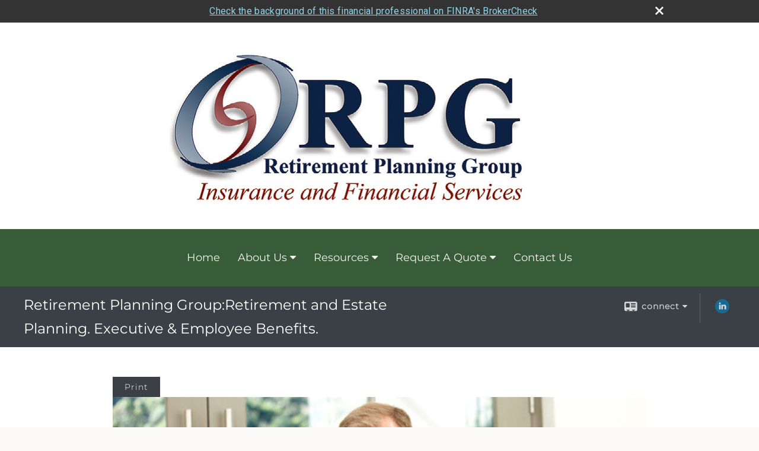

--- FILE ---
content_type: text/html;charset=UTF-8
request_url: http://www.rpgroupllc.com/What-Are-Some-Smart-Ways-to-Refinance.c65.htm
body_size: 8760
content:


<!-- Parse through saved XML and Set Current Values -->

<!DOCTYPE html>
<html xmlns="http://www.w3.org/1999/xhtml" lang="en-us">
	<head>
		
  <title>Article: What Are Some Smart Ways to Refinance? : What Are Some Smart Ways to Refinance?</title>
  <!-- source COLOWEB01/199.83 -->

  <meta http-equiv="Content-Type" content="text/html; charset=UTF-8" />
  <meta name="HandheldFriendly" content="True" />
  <meta name="MobileOptimized" content="320" />
  <meta name="viewport" content="width=device-width, target-densitydpi=160dpi, initial-scale=1, user-scalable=yes" />  
  <meta http-equiv="cleartype" content="on" />
  <meta http-equiv="X-UA-Compatible" content="IE=edge,chrome=1" />

        <base href="/" />
      
		<meta name="Description" content="<p>We offer and manage life insurance, annuities, and lifetime income annuities, and other financial products and services. We work out of the Shoreline town of Guilford and service customers throughout the state of Connecticut.</p>" />
	
		<meta name="Keywords" content="life insurance, term life insurance, whole life insurance, universal life insurance, plan, disability insurance, New York Life agent, New York Life Insurance Company, NYL, insurance agent, Annuities, Lifetime income annuity, VUL, single premium life insurance, IRA's, Guilford, connecticut, ct, shoreline,  boston post road, financial planning, business planning,  rt.1,  SVUL,  " />
	
    <meta name="robots" id="robots" content="index,follow,noodp" />
    <meta name="googlebot" content="index,follow" />
  
				<meta property="og:url" content="http://www.rpgroupllc.com/What-Are-Some-Smart-Ways-to-Refinance.c65.htm"/>
			
					<meta property="og:image" content="http://www.emeraldhost.net/files/newsletters/smart_refinance_ideas.jpg" />
				
				<meta property="og:title" content="What Are Some Smart Ways to Refinance?"/>
			
				<meta property="og:description" content="Here are some smart ways to refinance your home."/>
			
					<meta property="og:type" content="article"/>
				
			<meta property="fb:admins" content="100002829370061"/>
		
				<script type="text/javascript" src="/include/js/gtmAdvisorSites.js"></script>
				<script>
					gtmAS.init({
						'event': 'BAS-Retail-Page-Data',
						'BasRetailEnvironment' : 'Production',
						'BasRetailAdvisorSiteID': '40842',
						'BasRetailAdvisorSiteName': 'MJ\x20Petretto',
						'BasRetailTemplateID': 'TQ5',
						'BasRetailTemplateVersion': 'AA'
					},'MJ\x20Petretto')
				</script>
			
			<script>
					(function(w,d,s,l,i){w[l]=w[l]||[];w[l].push({'gtm.start':
					new Date().getTime(),event:'gtm.js'});var f=d.getElementsByTagName(s)[0],
					j=d.createElement(s),dl=l!='dataLayer'?'&l='+l:'';j.async=true;j.src=
					'https://www.googletagmanager.com/gtm.js?id='+i+dl;f.parentNode.insertBefore(j,f);
					})(window,document,'script','dataLayer','GTM-P7LM8CD');
			</script>
			
	<script>
		const bas_recaptcha_site_key = '6LcfXnYmAAAAANE7ThfzQIO_UgxMD4U7b_OeDlR1',
			  bas_verify_url = 'https\x3A\x2F\x2Fwww.emeraldsecure.com\x2Ffunctions\x2FreCAPTCHAServices.cfc\x3Fmethod\x3Dv\x26e\x3Dpr'
	</script>

	
	<link rel="stylesheet" type="text/css" href="/include/css/font-awesome/css/font-awesome.min.css" rel="stylesheet">
	<link rel="stylesheet" type="text/css" href="/include/css/modals.css" />
	
	
		<link rel="stylesheet" type="text/css" href="/include/css/site_styles/AA/TQ/~TQ1.css" />
	
		<script src="/include/js/jquery/jquery-3.6.0.min.js"></script>
		<script src="/include/js/jquery/jqueryui/js/jquery-ui.min.js"></script> 
	
	</head>
	<body class=" contentpage contentpage _34 _0 AA TQ5 sl_1 TQ5 _1 TQ isPreview0">
		
	<noscript><iframe src="https://www.googletagmanager.com/ns.html?id=GTM-P7LM8CD"
	height="0" width="0" style="display:none;visibility:hidden" aria-hidden="true"></iframe></noscript>
	
		<div id="container" data-masthead="true" data-masthead-location="masthead">
			<a class="skip-main" href="#contentContainer">Skip to main content</a>
			
			
			<header id="headerContainer" class="container-top-level sectionContainer  true align-content-none " role="banner"  style='background-color:rgb(255, 255, 255);'>
				<div id="header" class="container-wrapper section">
					
			<div class="mpl masthead  masthead">
				
					<a href="/">
						<img src="/files/40842/RPG LOGO.png" alt="Retirement Planning Group:Retirement and Estate Planning. Executive & Employee Benefits." class="header_masthead logo-img custom true" />
					</a>
				
			</div>
		
				</div>
			</header>
		
		<nav id="navigationContainer" class="container-top-level sectionContainer  clear" role="navigation" aria-label="Site Navigation"  style='background-color:rgb(57, 92, 56); color:rgb(243, 243, 239);'>
			<div id="navigation" class="container-wrapper section">
				
			<div class="mpl masthead  masthead">
				
					<a href="/">
						<img src="/files/40842/RPG LOGO.png" alt="Retirement Planning Group:Retirement and Estate Planning. Executive & Employee Benefits." class="header_masthead logo-img custom true" />
					</a>
				
			</div>
		
					<!-- default nav begins -->
					<ul class="nav_ul">
          <li class="home"><a href="./">Home</a>
          </li>
          <li><a href="#" tabindex="0" ID="Tab231156">About Us</a>
           <ul>
            <li><a href="Mission-Statement.8.htm">Mission Statement</a></li>
            <li><a href="Products-Offered.2.htm">Products Offered</a></li>
            <li><a href="Services-We-Offer.4.htm">Services We Offer</a></li>
            <li><a href="Your-Role.5.htm">Your Role</a></li>
            <li><a href="Business-Solutions.7.htm">Business Solutions</a></li>
            <li><a href="Education-Center.6.htm">Education Center</a></li>
            <li><a href="location.htm">Our Location</a></li>
            <li><a href="https://www.emeraldsecure.com/tellafriend.cfm?SSLID=40842" target="_blank">Tell A Friend</a></li>
            <li><a href="Community-Involvement.11.htm">Community Involvement </a></li>
            <li><a href="MJ-Petretto-Foundation.12.htm">MJ Petretto Foundation</a></li>
            <li><a href="About-MJ-Petretto.13.htm">About MJ Petretto</a></li>
            <!-- Placeholder for new links -->
           </ul>
          </li>
          <li><a href="#" tabindex="0" ID="Tab410">Resources</a>
           <ul>
            <li><a href="learning_center/research/">Articles</a></li>
            <li><a href="learning_center/calculators/">Calculators</a></li>
            <li><a href="learning_center/flipbooks/">Flipbooks</a></li>
            <li><a href="learning_center/newsletters/">Newsletters</a></li>
            <li><a href="learning_center/tax_library/">Tax Library</a></li>
            <li><a href="learning_center/videos/">Videos</a></li>
           </ul>
          </li>
          <li><a href="#" tabindex="0" ID="Tab664">Request A Quote</a>
           <ul>
            <li><a href="form.cfm?ID=64&SSLID=40842" target="_blank">Annuity </a></li>
            <li><a href="form.cfm?ID=65&SSLID=40842" target="_blank">Long-Term Care Insurance  </a></li>
            <li><a href="form.cfm?ID=67&SSLID=40842" target="_blank">Group Health </a></li>
            <li><a href="form.cfm?ID=68&SSLID=40842" target="_blank">Life Insurance  </a></li>
            <li><a href="form.cfm?ID=69&SSLID=40842" target="_blank">Individual Health </a></li>
            <li><a href="form.cfm?ID=70&SSLID=40842" target="_blank">Disability Income Insurance</a></li>
            <li><a href="form.cfm?ID=72&SSLID=40842" target="_blank">401(k) Information Request</a></li>
            <li><a href="form.cfm?ID=73&SSLID=40842" target="_blank">Information Request</a></li>
           </ul>
          </li>
          <li><a href="contact_us/">Contact Us</a>
          </li>
           <!-- last tab -->
         </ul>
 
					<!-- default nav ends -->
				
	    </div>
	  </nav>
		
			<script type="text/javascript" src="/include/js/navigation/nav_surgeon.js"></script>
			<script>navHospital.removeLinks(['market_watch/detailed_quote','market_watch/symbol_lookup','market_watch/multi-quote','market_watch/markets_at_a_glance','market_watch/charting','market_watch/portfolio','quotes.cfm','markets.cfm','charts.cfm','portfolio.cfm'])</script>
		
	<div id="page-title-contact-strip" class="page-title-contact-strip">
		<div id="eme_push_target" class="wrapper clear">

			<div class="page-title">
				<h2 class=" " data-fieldname="Sitetitle" data-alt="Site Title">Retirement Planning Group:Retirement and Estate Planning. Executive & Employee Benefits. </h2>
			</div>
			<div class="contact">
				<button class="contact-toggle" aria-haspopup="true" aria-expanded="false">
					<span class="icon icon-connect-card"></span><span class="toggle">connect</span><span class="fa fa-caret-down"></span>
					<div class="phone-email-address">
						<h3 class="label">Address:</h3>
						 
			<span class="street-address eme_block ">
				<span class=" " data-fieldname="officeAddress" data-alt="Office Address" data-iedisplay="block">2257 Boston Post Road Suite E </span>
			</span>
		
			<span class="cityState eme_block " data-alt="Office Location">
				<span class="locality " data-fieldname="officeCity" data-alt="Office City" data-ieDisplay="inline-block">Guilford </span>,
				<span class="region">
					<span class="officeState " data-fieldname="officeState"  data-alt="Office State" data-iedisplay="inline-block">CT</span> 
					<span class=" " data-fieldname="officeZip" data-alt="Office Zip" data-iedisplay="inline-block">06437</span>
				</span>
			</span>
		
							<h3 class="label margin-top-sm">Phone:</h3>
						
						<p class="officePhone phone " data-fieldname="officePhone" data-alt="Office Telephone">(203) 453-2320 ,1(800) 954 4949 </p>
						
								<h3 class="label fax">Fax/Other:</h3>
							
							<p class="officeFax phone " data-fieldname="officeFax" data-alt="Office Fax">(203) 453-2344 </p>
						
						<h3 class="label">E-mail:</h3>
						<ul>
							
						</ul>
						
						
					</div>
				</button>
				
					<div class="social-media ">
							  
							<div id="SNcontainer" class="social_networking module " data-alt="Social Network Icons">
								
    <div class="sn_icons">
      <ul class="social-links">
        
          <li>
            <a href="https://www.linkedin.com/pub/mj-petretto-lutcf/67/281/933" target="_blank" aria-label="LinkedIn opens in a new window">
              <img class="socialMediaIcon" alt="LinkedIn Icon" src="include/css/site_styles/default/201303/images/linkedIn_icon.png">
            </a>
          </li>
        
      </ul>
    </div>
  
							</div>	
						
					</div>
				
			</div>
			
		</div>
	</div>


		<main id="contentContainer" class="container-top-level sectionContainer " role="main" >
			<div id="contentWrapper" class="container-wrapper">
				<div id="content" class="section">
					<div id="Content_container"> 
	<div class="emeraldContent_header">
		
			<div class="printed_from print_only">Printed from: <strong>www.rpgroupllc.com</strong></div>
			
			 
		<script type="text/javascript">
			// <![CDATA[
	
				document.write('<div class="print_button"><button type="button" onclick="window.print();">Print</button></div>');
			
			// ]]>
		</script>
	
	</div>
<!--CSS--><p><img alt="Ways to Refinance" src="//www.emeraldhost.net/files/newsletters/smart_refinance_ideas%7E002.jpg" style="width:100%" /></p>
<h1>What Are Some Smart Ways to Refinance?</h1>

<p class="opening">It may be worthwhile to refinance if you can get financing that is at least one to two points lower than your current interest rate. You should plan on staying in the house long enough to pay off the loan transaction charges (points, title insurance, attorney&rsquo;s fees, etc.).</p>
<p>A fixed-rate mortgage could be your best bet in a rising interest rate environment, if you plan to stay in the house for several years. An adjustable-rate mortgage may suit you if you will be moving within a few years, but you need to ensure that you will be able to handle increasingly higher payments should interest rates rise.</p>
<p>One way to use mortgage refinancing to your advantage is to take out a new mortgage for the same duration as your old mortgage. The lower interest rate will result in lower monthly payments.</p>
<p>For example, if you took out a $150,000 30-year fixed-rate mortgage at 7.5 percent (including transaction charges), your monthly payment is now $1,049. Refinance at 6 percent with a 30-year fixed-rate mortgage of $150,000 (including transaction fees), and your payment will be $899 per month. That&rsquo;s a savings of $150 per month, which you can then use to invest, add to your retirement fund, or do with it whatever you please.</p>
<p>Another option is to exchange your old mortgage for a shorter-term loan. Your 30-year fixed-rate payment on a $150,000 loan was $1,049 per month. If you refinance with a 15-year fixed mortgage for $150,000 &mdash; including transaction costs &mdash; at 6 percent, your monthly payment will be $1,266. This payment is only $217 more than your previous mortgage, but your home will be fully paid for several years sooner, for a savings of more than $150,000! And some banks around the country offer 10- and 20-year mortgages.</p>
<p>Either way you look at it, it&rsquo;s an attractive idea.</p>
<p>If you&rsquo;re considering refinancing your mortgage, consult your financial professional and determine whether refinancing your home would be a good move for you.</p>
<p><em>NOTE:&nbsp;These are hypothetical examples of mathematical principles used for illustrative purposes only and do not represent the performance of any specific investment. Actual results will vary.</em></p>
<p style="text-align:justify"><span style="font-size:12px">The information in this newsletter is not intended as tax, legal, investment, or retirement advice or recommendations, and it may not be relied on for the &shy;purpose of &shy;avoiding any &shy;federal tax penalties. You are encouraged to seek guidance from an independent tax or legal professional. The content is derived from sources believed to be accurate. Neither the information presented nor any opinion expressed constitutes a solicitation for the &shy;purchase or sale of any security. This material was written and prepared by Broadridge Advisor Solutions. &copy; 2025 Broadridge Financial Solutions, Inc.</span></p> </div> 
				</div>
			</div>
		</main>
	
	<footer id="footerContainer" class="footer-container container-top-level sectionContainer" role="contentinfo" >
		<div id="footer" class="container-wrapper section">
			
					
				<div id="inlineFooter" class=" " data-fieldname="footerDisclaimer" data-alt="Footer Disclaimer">
					<p><span style="font-size: 10px;">All information herein has been prepared solely for informational purposes, and it is not an offer to buy or sell, or a solicitation of an offer to buy or sell any security or instrument or to participate in any particular trading strategy.</span></p><p class="SMALL"><span style="font-size: 10px;"><span style="font-family: Calibri, sans-serif;">Securities offered through Innovation Partners, LLC. (Member FINRA/SIPC), a Registered Broker Dealer and an SEC Registered Investment Adviser.</span>&nbsp;MJ Petrertto is a registered representative (CRD#$3210670) of Innovation Partners, LLC. Registered Representatives of <span style="font-family: Calibri, sans-serif;">Innovation Partners, LLC&nbsp;</span>may transact securities business in a particular state only if first registered, excluded or exempted from Broker-Dealer, agent or Investment Adviser Representative requirements. In addition, follow-up conversations or meetings with individuals in a particular state that involve either the effecting or attempting to effect transactions in securities, or the rendering of personalized investment advice for compensation, will not be made absent compliance with state Broker-Dealer, agent or Investment Adviser Representative registration requirements, or an applicable exemption or exclusion.&nbsp;Retirement Planning Group&nbsp;and <span style="font-family: Calibri, sans-serif;">Innovation Partners, LLC.</span>&nbsp;are not affiliated.&nbsp;</span></p>
				</div>
			
				<div class="footer_links">
					<ul>
						
							<li class="site_map_link">
								<a class="target_blank" href="/sitemap.htm" aria-label="Open site map in a new window">Site Map</a>
							</li>
						
					</ul>
				</div>
			
		</div>
		
		<div class="scroll-to-top">
			<div class="wrapper">
				<button>Back To Top <span class="fa fa-angle-up"></span></button>
			</div>
		</div>
	
	</footer>

		</div>

		
			<script type="text/javascript" src="/include/js/plugins/lodash/lodash.min.js"></script>
		
			<script type="text/javascript" src="/include/js/bootstrap/bootstrap.bundle.min.js"></script>
		
	
	
		<script type="text/javascript" src="/include/js/navigation/jquery.slicknav.min.js"></script>
		<script type="text/javascript" src="/include/js/jquery/plugins/slick.min.js"></script>
			 
		
			<script type="text/javascript" src="/include/js/plugins/scrollreveal.min.js"></script>
			<script type="text/javascript" src="/include/js/jquery/plugins/skrollr.min.js"></script>
		
			<script type="text/javascript" src="/include/js/global.js"></script>
		
		<script type="text/javascript" src="/include/js/modals.js"></script> 
		<script type="text/javascript" src="/include/js/ada/keys.js"></script>
	
	
		
			
			<script type="text/javascript" src="/include/js/navigation/onclicknavigation.js"></script>
		
		<script type="text/javascript" src="/include/js/navigation/slickNavLaunch.js"></script>

	
		
			
			<script type="text/javascript" src="/include/js/site_styles/default/201501/default.js"></script>
			 
		<script type="text/javascript">
			// <![CDATA[
	
    var doc = {
      site_title: 'What%20Are%20Some%20Smart%20Ways%20to%20Refinance%3F'
    }
    
			// ]]>
		</script>
	
		<noscript>
			<div class="broker-check-container top emerald-require">
					<div class="bc-wrapper">
							<p><a href="http://brokercheck.finra.org/" target="_blank" aria-label="Check the background of this financial professional on FINRA's BrokerCheck. Opens in new tab">Check the background of this investment professional</a></p>
					</div>
			</div>
		</noscript>
	
				<style>
					@import "https://fonts.googleapis.com/css?family=Roboto";
					@font-face{font-family:bc-icomoon;src:url(/include/css/fonts/brokercheck/fonts/icomoon.eot?n4zi90);src:url(/include/css/fonts/brokercheck/fonts/icomoon.eot?n4zi90#iefix) format("embedded-opentype"),url(/include/css/fonts/brokercheck/fonts/icomoon.ttf?n4zi90) format("truetype"),url(/include/css/fonts/brokercheck/fonts/icomoon.woff?n4zi90) format("woff"),url(/include/css/fonts/brokercheck/fonts/icomoon.svg?n4zi90#icomoon) format("svg");font-weight:400;font-style:normal}
					[class*="icon-broker-check-close"],[class^=icon-broker-check-close]{font-family:bc-icomoon!important;speak:none;font-style:normal;font-weight:400;font-variant:normal;text-transform:none;line-height:1;-webkit-font-smoothing:antialiased;-moz-osx-font-smoothing:grayscale}
					.icon-broker-check-close:before{content:"\e900"}
					.icon-broker-check-close{position:absolute;top:10px;right:20px;cursor:pointer}
					body{position:relative}
					body.pam-page-index .broker-check-container.bottom {display: none;}
					body.no-js .broker-check-container.bottom {display: block;}
					.broker-check-container,.broker-check-container *{-webkit-box-sizing:border-box;-moz-box-sizing:border-box;box-sizing:border-box}
					.broker-check-container{background-color:#333333;color:#f9f9f9;padding:0;font-family:Roboto,sans-serif;letter-spacing:.3px;line-height:1.4;position:relative;width:100%;text-align:center;z-index:20}
					.broker-check-container.top {transition:ease-out all .5s;position:absolute;visibility: hidden;display:block}
					.broker-check-container.top.visible+.broker-check-container.bottom {display: none;}
					.broker-check-container.top.visible {visibility: visible;position: relative;}
					.broker-check-container.top.hidden {visibility: hidden;position: absolute;}
					.broker-check-container .bc-wrapper{max-width:1000px;width:100%;margin:0 auto;padding:8px 40px 8px 20px;font-weight:400;position:relative;clear:both;}
					.broker-check-container .bc-wrapper a{color:#8ed3e7;text-decoration:underline}
					.broker-check-container .bc-wrapper a:focus,.broker-check-container .bc-wrapper a:hover{text-decoration:underline}
					.broker-check-container.bottom {opacity:1; background: #000; font-size: 12px; display: block;clear:both;}
					.broker-check-container.bottom .icon-broker-check-close{display: none;}
				</style>
				
				<div class="broker-check-container top emerald-require">
					<div class="bc-wrapper">
							
								<a href="http://brokercheck.finra.org/" target="_blank" aria-label="Check the background of this financial professional on FINRA's BrokerCheck. Opens in new tab">Check the background of this financial professional on FINRA's BrokerCheck</a>
							
								<span tabindex="0" aria-label="close broker check alert" class="icon-broker-check-close"></span>
							
					</div>
				</div>
			
				<div class="broker-check-container bottom emerald-require">
					<div class="bc-wrapper">
							
								<a href="http://brokercheck.finra.org/" target="_blank" aria-label="Check the background of this financial professional on FINRA's BrokerCheck. Opens in new tab">Check the background of this financial professional on FINRA's BrokerCheck</a>
							
								<span tabindex="0" aria-label="close broker check alert" class="icon-broker-check-close"></span>
							
					</div>
				</div>
			
				<script type="text/javascript" src="/include/js/brokerCheck.js"></script>
			
		<script>
			AATQ.customizations = {
				navBG: 'rgb(57, 92, 56)',
				navTC: 'rgb(243, 243, 239)',
				subNavBG: 'rgb(37, 52, 37)',
				subNavText: 'rgb(255, 255, 255)',
				subNavDefaultBG:'rgb(37, 52, 37)',
				subNavDefaultText:'rgb(255, 255, 255)',
			}
		</script>
	
	</body>
</html>


--- FILE ---
content_type: application/x-javascript
request_url: http://www.rpgroupllc.com/include/js/modals.js
body_size: 3586
content:
// modal.js - Emerald Connect Modal Class
// Copyright 2012 Emerald Connect, Inc. All rights reserved.
// written by casey wasser - last updated 12/27/2012
var EmeraldModal = {
  delay: 40,
  modal_content_height_diff: 80,
  modal_height_adjustment: 5,
  modal_centering_adjustment: 8,
  modal: null,
  modal_content: null,
  modal_buttons: null,
  modal_controls: null,
  overlay: null,
  position: [0, 0],
  setPosition: function () {
    var d = $G.windowDimensions();
    var l = Math.floor((d[0] - this.options.width) / 2) - this.modal_centering_adjustment;
    var t = Math.floor((d[1] - this.options.height) / 2) - this.modal_centering_adjustment;
    this.position = [l, t];
  },
  options: null,
  setOptions: function (options) {
    this.options = typeof options == 'undefined' ? {} : options;
    // defaults
    var message = '';
    var controls = []; // ['maximize', 'minimize', 'close']
    var maxWidth = $G.windowDimensions()[0]; // - 100;
    var maxHeight = $G.windowDimensions()[1]; // - 100;
    var okLabel = 'Ok';
    var cancelLabel = 'Cancel';
    var okCallback = this.closeAll;
    var cancelCallback = this.closeAll;
    // set defaults when null
    this.options.fade = options.fade == 0 ? 0 : 1;
    this.options.message = options.message || message;
    this.options.controls = options.controls || controls;
    this.options.okLabel = options.okLabel || okLabel;
    this.options.cancelLabel = options.cancelLabel || cancelLabel;
    this.options.okCallback = options.okCallback || okCallback;
    this.options.cancelCallback = options.cancelCallback || cancelCallback;
    // set dimensions
    this.options.width = options.width;
    this.options.height = options.height;
    this.options.maxWidth = options.maxWidth ? Math.min(options.maxWidth, maxWidth) : maxWidth;
    this.options.maxHeight = options.maxHeight ? Math.min(options.maxHeight, maxHeight) : maxHeight;
    if (options.iframe) {
      this.options.iframe = true;
      this.options.message = '<iframe id="EmeraldModal_iframe" frameborder="0" src="' + this.options.message + '"></iframe>';
    }
    if (options.ajax) {
      this.options.ajax = true;
      this.ajaxContent(this.options.message);
      this.options.message = '<div class="loading"><img src="' + Global.applicationRoot + 'include/images/spacer.gif" /> loading...</div>';
    }
    this.options.color = options.color ? options.color : 'white';
  },
  closeAll: function (keepOverlay) {
    if (EmeraldModal.modal) {
      if (EmeraldModal.options.fade == 0) {
        EmeraldModal.modal.style.display = 'none';
        EmeraldModal.modal.parentNode.removeChild(EmeraldModal.modal);
        if (keepOverlay != true) {
          EmeraldModal.overlay.style.display = 'none';
          EmeraldModal.overlay.parentNode.removeChild(EmeraldModal.overlay);
        }
      }
      else {
        EmeraldModal.fadeOut(EmeraldModal.modal);
        if (keepOverlay != true) {
          EmeraldModal.fadeOut(EmeraldModal.overlay);
        }
      }
    }
  },
  animateOpacity: function (e, o, d) {
    o = Math.round(d > 0 ? Number(o + 1) : Number(o - 1));
    if (e) {
      var modify = function () {
        $S.opacity(e, o);
      }
      // set opacity
      modify();
      // call next step
      if (d > 0) {
        // fading in
        if (e == EmeraldModal.overlay) {
          // limit overlay max to 70%
          o = Math.min(o, 7);
          if (o < 7) {
            setTimeout(function () {
              EmeraldModal.animateOpacity(e, o, d);
            }, EmeraldModal.delay);
          }
        }
        else {
          if (o < 10) {
            setTimeout(function () {
              EmeraldModal.animateOpacity(e, o, d);
            }, EmeraldModal.delay);
          }
        }
      }
      else {
        // fading out
        if (o > 0) {
          setTimeout(function () {
            EmeraldModal.animateOpacity(e, o, d);
          }, EmeraldModal.delay);
        }
        else {
          // e is invisible, delete it
          if (e.parentNode) {
            e.parentNode.removeChild(e);
          }
        }
      }
    }
  },
  fadeIn: function (e) {
    var o = 0;
    $S.opacity(e, o);
    e.style.display = '';
    this.animateOpacity(e, o, 1);
  },
  fadeOut: function (e) {
    var o = 10;
    if (typeof e.style.opacity != 'undefined') {
      o = Math.round(Number(e.style.opacity) * 10);
    }
    this.animateOpacity(e, o, -1);
  },
  getControls: function () {
    var controlsElement = EmeraldModal.createDiv(null, null, 'EmeraldModal_controls');
    // loop to build controls
    if (this.options.controls.length > 0) {
      for (i = 0; i < this.options.controls.length; i++) {
        if (this.options.controls[i].match(/maximize|minimize|close/)) {
          var controlElement = EmeraldModal.createDiv('EmeraldModal_' + this.options.controls[i], '&nbsp;', 'EmeraldModal_' + this.options.controls[i]);
          controlsElement.appendChild(controlElement);
        }
      }
    }
    else {
      controlsElement.innerHTML = '&nbsp;';
    }
    return controlsElement;
  },
  getButtons: function (buttonsArr) {
    var buttonsElement = this.createDiv('EmeraldModal_buttons', null, 'EmeraldModal_buttons');
    var addButton = function (id, txt) {
      var button = document.createElement('button');
      button.setAttribute('type', 'button');
      button.setAttribute('id', id);
      button.innerHTML = txt;
      buttonsElement.appendChild(button);
    };
    // loop to build buttons
    if (buttonsArr.length > 0) {
      for (i = 0; i < buttonsArr.length; i++) {
        switch (buttonsArr[i]) {
          case 'ok':
            addButton('EmeraldModal_ok', this.options.okLabel);
            break;
          case 'cancel':
            addButton('EmeraldModal_cancel', this.options.cancelLabel);
            break;
          case 'back':
            addButton('EmeraldModal_back', '&lt;');
            break;
          case 'next':
            addButton('EmeraldModal_next', '&gt;');
            break;
        }
      }
    }
    else {
      buttonsElement.innerHTML = '&nbsp;';
    }
    return buttonsElement;
  },
  createDiv: function (id, txt, className) {
    var e = document.createElement('div');
    if (typeof id == 'string') {
      e.setAttribute('id', id);
      if (id == 'EmeraldModal') {
        e.setAttribute('role', className.match('alert') ? 'alertdialog' : 'dialog');
      }
    }
    if (typeof txt == 'string') { e.innerHTML = String(txt); }
    if (typeof className == 'string') { e.className = className; }
    return e;
  },
  _getModal: function (options, modalType, buttonsArr) {
    this.setOptions(options);
    // create modal and overlay to insert
    var overlay_already_exists = $G.id('EmeraldModal_overlay');
    if (!overlay_already_exists) {
      this.overlay = this.createDiv('EmeraldModal_overlay', '&nbsp;', 'EmeraldModal_overlay');
      this.overlay.style.display = 'none';
      this.overlay.style.height = $G.windowDimensions()[1] + 'px';
    }
    this.modal = this.createDiv('EmeraldModal', null, 'EmeraldModal EmeraldModal_' + this.options.color + ' EmeraldModal_' + modalType);
    // if controls, create controls div
    if (this.options.controls.length > 0) {
      this.modal_controls = this.getControls();
      this.modal.appendChild(this.modal_controls);
    }
    // set content height depending on presence of buttons
    this.modal_content_height_diff = buttonsArr.length == 0 ? 35 : 80;
    // create content div
    this.modal_content = this.createDiv('EmeraldModal_content', this.options.message, 'EmeraldModal_content');
    this.modal.appendChild(this.modal_content);
    // if buttons, create buttons div
    if (buttonsArr.length > 0) {
      this.modal_buttons = this.getButtons(buttonsArr);
      this.modal.appendChild(this.modal_buttons);
    }
    // add nodes to page
    $G.body().appendChild(this.modal);
    if (this.options.width) {
      this.modal.style.width = this.options.width + 'px';
    }
    if (!this.options.height) {
      this.options.height = $G.id('EmeraldModal').offsetHeight + 20;
    }
    this.modal_content.style.height = String(Number(this.options.height - this.modal_content_height_diff)) + 'px';
    this.modal.style.height = this.options.height + 'px';
    this.setPosition();
    this.modal.style.left = Math.max(0, this.position[0]) + 'px';
    this.modal.style.top = Math.max(0, this.position[1]) + 'px';
    $S.opacity(this.modal, 0);
    if (!overlay_already_exists) {
      $G.body().appendChild(this.overlay);
    }
    // IE6,7,8 don't like the fixed positioning
    if ($G.isIE()) {
      if ($G.ieVersion() < 9) {
        this.modal.style.position = 'absolute';
        this.overlay.style.position = 'absolute';
        this.modal.style.top = this.position[1] + $G.scrollY() + 'px';
        this.modal.style.left = this.position[0] + $G.scrollX() + 'px';
        this.overlay.style.top = $G.scrollY() + 'px';
        this.overlay.style.left = $G.scrollX() + 'px';
      }
    }
    // reset height
    if (typeof this.options.height == 'undefined') {
      var mh = Math.min(Number(this.modal.offsetHeight + this.modal_height_adjustment), this.options.maxHeight);
      var ch = mh - this.modal_content_height_diff
      if (ch < 20) {
        mh = 400;
        ch = mh - this.modal_content_height_diff;
      }
      this.modal.style.height = mh + 'px';
      this.modal_content.style.height = ch + 'px';
      this.modal.style.top = Math.max(0, Math.round(Number($G.windowHeight() - mh) / 2)) + 'px'
    }
    // reset width
    if (typeof this.options.width == 'undefined') {
      var mw = Math.min(this.modal.offsetWidth, this.options.maxWidth);
      this.modal.style.width = mw + 'px';
      this.modal.style.left = Math.max(0, Math.round(Number($G.windowWidth() - mw) / 2)) + 'px'
    }
    // if iframe, resize iframe
    var iframeElement = $G.id('EmeraldModal_iframe');
    if (iframeElement) {
      // this.modal_content.style.overflow = 'hidden';
      iframeElement.style.height = this.modal_content.style.height;
    }
    // set buttons
    var okButton = $G.id('EmeraldModal_ok');
    var cancelButton = $G.id('EmeraldModal_cancel');
    var backButton = $G.id('EmeraldModal_back');
    var nextButton = $G.id('EmeraldModal_next');
    // set controls
    var closeControl = $G.id('EmeraldModal_close');
    var minimizeControl = $G.id('EmeraldModal_minimize');
    var maximizeControl = $G.id('EmeraldModal_maximize');
    if (options.fade == 0) {
      // show w/o fade
      this.modal.style.display = '';
      $S.opacity(this.modal, 10);
      if (!overlay_already_exists) {
        this.overlay.style.display = '';
        $S.opacity(this.overlay, 8);
      }
    }
    else {
      // fade in
      this.fadeIn(this.modal);
      if (!overlay_already_exists) { this.fadeIn(this.overlay); }
    }
    if (okButton) {
      okButton.focus();
    }
    // event handlers
    if (okButton) { okButton.onclick = this.options.okCallback; }
    if (cancelButton) { cancelButton.onclick = this.options.cancelCallback; }
    if (backButton) { backButton.onclick = this.options.backCallback; }
    if (nextButton) { nextButton.onclick = this.options.nextCallback; }
    if (closeControl) { closeControl.onclick = this.options.cancelCallback; }
    if (this.overlay) { this.overlay.onclick = this.options.cancelCallback; }
    // ESC key closes modal
    var cancel = this.options.cancelCallback;
    document.onkeydown = checkKeycode;
    function checkKeycode(e) {
      var keycode;
      if (window.event) { keycode = window.event.keyCode; }
      else if (e) { keycode = e.which; }
      if (Number(keycode) == 27) { cancel(); }
    }
    //Eliminate double scrollbars
    jQuery('#EmeraldModal_content').height(jQuery('#EmeraldModal_content').height()+5)
  },
  getModal: function (options, modalType, buttonsArr) {
    // decide how to call
    if ($G.id('EmeraldModal')) {
      this.closeAll(true);
      setTimeout(function () {
        EmeraldModal._getModal(options, modalType, buttonsArr);
      }, 1000);
    }
    else {
      EmeraldModal._getModal(options, modalType, buttonsArr);
    }
  },
  ajaxContent: function (url) {
    var xmlhttp;
    if (!window.XMLHttpRequest) { // IE6,5.. 
      xmlhttp = new ActiveXObject("Microsoft.XMLHTTP");
    }
    else {
      xmlhttp = new XMLHttpRequest();
    }
    xmlhttp.onreadystatechange = function () {
      setTimeout(function () {
        var content_target = $G.id('EmeraldModal_content');
        if (content_target) {
          if (xmlhttp.readyState == 4 && xmlhttp.status == 200) {
            var txt = xmlhttp.responseText
            txt = txt.match('</head>') ? txt.split('</head>')[1].replace('</html>', '').replace('<body', '<div').replace('</body', '</div') : txt;
            content_target.innerHTML = txt;
          }
          else {
            content_target.innerHTML = 'Error, Status = ' + xmlhttp.status;
          }
        }
      }, 250);
    }
    xmlhttp.open("GET", url, true);
    xmlhttp.send();
  },
  info: function (options) {
    this.getModal(options, 'info', []);
  },
  image: function (options) {
    if (!options.ajax) {
      options.message = '<div style="text-align:center;"><img src="' + options.message + '" alt="" /></div>';
    }
    options.width = options.width || 800;
    options.height = options.height || 600;
    options.controls = ['close'];
    this.getModal(options, 'info', []);
  },
  images: function (options) { this.getModal(options, 'info', ['back', 'next']); },
  alert: function (options) {
    var getAlertTable = function (message) {
      if (!options.ajax) {
        return '<div class="alert_message">' + message + '</div>';
      }
      else {
        return message;
      }
    };
    if (typeof options == 'string') {
      // for "alert('txt')" type calls
      var message = options;
      options = {
        message: getAlertTable(message),
        width: 220
      };
    }
    else {
      // for properly formatted calls
      options.message = getAlertTable(options.message);
      options.width = options.width || 220;
    }
    this.getModal(options, 'alert', ['ok']);
  },
  confirm: function (options) {
    options.message = options.message;
    options.width = options.width || 220;
    this.getModal(options, 'confirm', ['ok', 'cancel']);
  }
};
